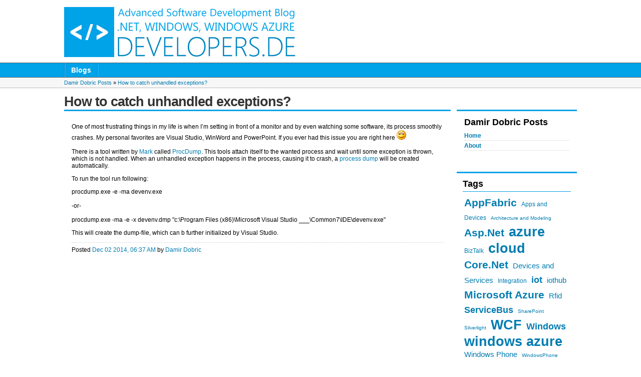

--- FILE ---
content_type: text/html
request_url: https://developers.de/blogs/damir_dobric/archive/2014/12/02/how-to-catch-unhandled-exceptions.aspx
body_size: 7460
content:


<!DOCTYPE html PUBLIC "-//W3C//DTD XHTML 1.0 Transitional//EN" "http://www.w3.org/TR/xhtml1/DTD/xhtml1-transitional.dtd"> 
<html xmlns="http://www.w3.org/1999/xhtml" xml:lang="en" lang="en">
    <head><meta http-equiv="X-UA-Compatible" content="IE=7" /><meta name="robots" content="index,follow" />
<meta name="description" content="software development workflow windows communication foundation wf wcf biztalk server bts services service web service soa service oriented architecture .net framework, cloud, windows azure, windows store apps, workflow manager, service bus" />
<meta name="keywords" content="software development, workflow, windows communication foundation, wf, wcf, biztalk server, bts, services, service, web service, soa, service oriented architecture, .net, framework, cloud, windows azure, windows store apps, apps. worlflow manager, service bus, machine learning, iot" />
<meta name="GENERATOR" content="CommunityServer 2008 SP1 (Build: 30619.63)" />
<link rel="pingback" href="http://developers.de/blogs/damir_dobric/pingback.aspx" />
<link rel="shortcut icon" type="image/ico" href="/favicon.ico" />
<link rel="alternate" type="application/rss+xml" title="Damir Dobric Posts (RSS 2.0)" href="http://developers.de/blogs/damir_dobric/rss.aspx" />
<link rel="alternate" type="application/atom+xml" title="Damir Dobric Posts (Atom 1.0)" href="http://developers.de/blogs/damir_dobric/atom.aspx" />
<link rel="alternate" type="application/rss+xml" title="Damir Dobric Posts - All Comments (RSS 2.0)" href="http://developers.de/blogs/damir_dobric/rsscomments.aspx" />
<link rel="alternate" type="application/rss+xml" title="How to catch unhandled exceptions? - Comments for this post (RSS 2.0)" href="http://developers.de/blogs/damir_dobric/rsscomments.aspx?PostID=1122913" />

        <meta http-equiv="Content-Type" content="text/html; charset=UTF-8" />
        <style type="text/css"> body { font-size: 84%; } </style>
        <link rel="stylesheet" href="/themes/hawaii/style/Common.css" type="text/css" media="screen,print" />
        <link rel="stylesheet" href="/themes/hawaii/style/common_print.css" type="text/css" media="print" />
        
    
	<link rel="stylesheet" href="/themes/hawaii/style/Blog.css" type="text/css" media="screen,print" />
	
    <link rel="stylesheet" href="/Themes/Blogs/hawaii/style/DynamicStyle.aspx?SectionID=6" type="text/css" media="screen" />
    <meta name="Description" content="One of most frustrating things in my life is when I’m setting in front of a monitor and by even watching some software, its process smoothly crashes. My personal favorites are Visual Studio, WinWord and PowerPoint. If you ever had this issue you are right..." />


        <link rel="stylesheet" href="/themes/hawaii/style/DynamicStyle.aspx" type="text/css" media="screen" />
    <link rel="EditURI" type="application/rsd+xml" title="RSD" href="http://developers.de/blogs/damir_dobric/rsd.ashx" />
<link rel="wlwmanifest" type="application/wlwmanifest+xml" title="WLWManifest" href="http://developers.de/blogs/damir_dobric/wlwmanifest.ashx" />
<title>
	How to catch unhandled exceptions? - Damir Dobric Posts - developers.de
</title></head>
	<body>
		<form name="aspnetForm" method="post" action="/blogs/damir_dobric/archive/2014/12/02/how-to-catch-unhandled-exceptions.aspx" id="aspnetForm">
<div>
<input type="hidden" name="__VIEWSTATE" id="__VIEWSTATE" value="/wEPDwULLTE2NjczNTE2MDlkGAEFHl9fQ29udHJvbHNSZXF1aXJlUG9zdEJhY2tLZXlfXxYBBTljdGwwMCRjdGwwMCRjdGwwMCRzciRzciRzciRjdGwwMCRjdGwwMCRUaXRsZUJhclNlYXJjaFRleHRxcVBDTIHpzQ5SbVCaNlM7NLIJPw==" />
</div>


<script src="/WebResource.axd?d=nYtAldAuIuXRXazwxL8wkg1DwgP96a22IxUvHAkNJfZ3qAtfShC9L08b7z3Kga6glvcPWomIMvSXXAI2RrCczHxzZQxhkGvenVboiuY7KsjTRjalTounm2aAXqkTzJQ4Iu80zfDOejQKS1ErehbUGXopUpY1&amp;t=633540768029317108" type="text/javascript"></script>
<script src="/WebResource.axd?d=ErWepfxW_WvTwNI-c4-v_aNCIoHGI_6KbMLdw99BlDQBYNKPVqTfW-sMarPwwyAl9YpQw0OSapHkIvv-Rk8qkNHk2m_XItlGp_wyYpTzv5KupUDRHJ3LqN5oZ-i_xUmrKSuRPCt_kaE5_5zZQtNmFwNVLzo1&amp;t=633540768029317108" type="text/javascript"></script>
<div>

	<input type="hidden" name="__VIEWSTATEGENERATOR" id="__VIEWSTATEGENERATOR" value="CB0DC61B" />
</div>
						

			

		    
		        <div id="CommonHeader">
		            <div class="Common">
		                <div id="CommonHeaderTitleArea">
		                    <table cellpadding="0" cellspacing="0" border="0"><tr valign="middle">
		                        <td><div style="margin-right: 10px; "><a href="/"><img src="/cfs-file.ashx/__key/CommunityServer.Components.SiteFiles/developers_5F00_logo.png" alt="" style="border-width:0px;"></a></div></td>
		                        <td>
		                            
		                        </td>
		                    </tr></table>
		                </div>
		                
                    </div>
                </div>
                <div id="CommonNavigation">
                    <div class="Common"><div class="Inner">
                        <ul>
                                <li><a class="Selected" href="/blogs/">Blogs</a></li>
                                
                            
                                
                                
                            
                                
                                
                            </ul>
                        <div style="clear: both;"></div>
                     </div></div>
                </div>
                <div id="CommonNavigationShadow">
                    
    
    
    <div class="CommonBreadCrumbArea"><div class="Common">
        <a href="/blogs/damir_dobric/default.aspx">Damir Dobric Posts</a>
        &raquo;
        <a href="/blogs/damir_dobric/archive/2014/12/02/how-to-catch-unhandled-exceptions.aspx">How to catch unhandled exceptions?</a>
    </div></div>



                </div>
		    
                        
            <div class="Common">
            
                
            
                
                <div id="CommonTitle">
                    
    
    
    <h1 class="CommonTitle">How to catch unhandled exceptions?</h1>



                </div>
                <div style="clear: both;"></div>
			    <div id="CommonSidebarRight">
			        
    
    
        <div class="CommonSidebar">
             <div class="CommonContentBox Highlighted2">
                <div class="CommonContentBoxContent">
   	                <div style="font-size: 150%; margin-bottom: .5em;">
                        <strong>Damir Dobric Posts</strong>
   	                </div>
                    <ul class="CommonContentBoxList">
	                    <li style="font-weight: bold;"><a href="/blogs/damir_dobric/default.aspx">Home</a></li>
	                    <li style="font-weight: bold;"><a href="/blogs/damir_dobric/about.aspx">About</a></li>
	                    
	                </ul>
	                
                </div>
            </div>
        
            
	                
	                    
	                        <div class="CommonContentBox">
                                <h4 class="CommonContentBoxHeader">Tags</h4>
	                            <div class="CommonContentBoxContent">
	                    <ul class="CommonSidebarTagCloud">
<li class="CommonTag2"><a href="/blogs/damir_dobric/archive/tags/AppFabric/default.aspx" rel="tag">AppFabric</a></li>
<li class="CommonTag5"><a href="/blogs/damir_dobric/archive/tags/Apps+and+Devices/default.aspx" rel="tag">Apps and Devices</a></li>
<li class="CommonTag6"><a href="/blogs/damir_dobric/archive/tags/Architecture+and+Modeling/default.aspx" rel="tag">Architecture and Modeling</a></li>
<li class="CommonTag2"><a href="/blogs/damir_dobric/archive/tags/Asp.Net/default.aspx" rel="tag">Asp.Net</a></li>
<li class="CommonTag1"><a href="/blogs/damir_dobric/archive/tags/azure/default.aspx" rel="tag">azure</a></li>
<li class="CommonTag5"><a href="/blogs/damir_dobric/archive/tags/BizTalk/default.aspx" rel="tag">BizTalk</a></li>
<li class="CommonTag1"><a href="/blogs/damir_dobric/archive/tags/cloud/default.aspx" rel="tag">cloud</a></li>
<li class="CommonTag2"><a href="/blogs/damir_dobric/archive/tags/Core.Net/default.aspx" rel="tag">Core.Net</a></li>
<li class="CommonTag4"><a href="/blogs/damir_dobric/archive/tags/Devices+and+Services/default.aspx" rel="tag">Devices and Services</a></li>
<li class="CommonTag5"><a href="/blogs/damir_dobric/archive/tags/Integration/default.aspx" rel="tag">Integration</a></li>
<li class="CommonTag3"><a href="/blogs/damir_dobric/archive/tags/iot/default.aspx" rel="tag">iot</a></li>
<li class="CommonTag4"><a href="/blogs/damir_dobric/archive/tags/iothub/default.aspx" rel="tag">iothub</a></li>
<li class="CommonTag2"><a href="/blogs/damir_dobric/archive/tags/Microsoft+Azure/default.aspx" rel="tag">Microsoft Azure</a></li>
<li class="CommonTag4"><a href="/blogs/damir_dobric/archive/tags/Rfid/default.aspx" rel="tag">Rfid</a></li>
<li class="CommonTag3"><a href="/blogs/damir_dobric/archive/tags/ServiceBus/default.aspx" rel="tag">ServiceBus</a></li>
<li class="CommonTag6"><a href="/blogs/damir_dobric/archive/tags/SharePoint/default.aspx" rel="tag">SharePoint</a></li>
<li class="CommonTag6"><a href="/blogs/damir_dobric/archive/tags/Silverlight/default.aspx" rel="tag">Silverlight</a></li>
<li class="CommonTag1"><a href="/blogs/damir_dobric/archive/tags/WCF/default.aspx" rel="tag">WCF</a></li>
<li class="CommonTag3"><a href="/blogs/damir_dobric/archive/tags/Windows/default.aspx" rel="tag">Windows</a></li>
<li class="CommonTag1"><a href="/blogs/damir_dobric/archive/tags/windows+azure/default.aspx" rel="tag">windows azure</a></li>
<li class="CommonTag4"><a href="/blogs/damir_dobric/archive/tags/Windows+Phone/default.aspx" rel="tag">Windows Phone</a></li>
<li class="CommonTag6"><a href="/blogs/damir_dobric/archive/tags/WindowsPhone/default.aspx" rel="tag">WindowsPhone</a></li>
<li class="CommonTag6"><a href="/blogs/damir_dobric/archive/tags/WinRT/default.aspx" rel="tag">WinRT</a></li>
<li class="CommonTag3"><a href="/blogs/damir_dobric/archive/tags/Workflow/default.aspx" rel="tag">Workflow</a></li>
<li class="CommonTag6"><a href="/blogs/damir_dobric/archive/tags/Workflow+Manager/default.aspx" rel="tag">Workflow Manager</a></li>
</ul>

				                </div>
				                <div class="CommonContentBoxFooter"><a href="/blogs/damir_dobric/archive/tags/default.aspx">View more</a></div>
			                </div>
	                    
	            
	                
	                    
	                        <div class="CommonContentBox">
                                <h4 class="CommonContentBoxHeader"> Next talks:</h4>
	                            <div class="CommonContentBoxContent">
	                    <div id="fb-root"></div>
<p>&nbsp;</p>
<p>&nbsp;&nbsp;&nbsp;&nbsp; <img src="http://daenet.eu/share/damir_hut.png" height="414" width="449" style="width:153px;height:143px;" alt="" /></p>
<p><a title="DAENET" href="http://www.daenet.com" class="null"></a></p>
<h2><span style="font-family:arial, helvetica, sans-serif;"><a href="http://adc.ms/"></a><span style="font-weight:normal;">Follow me on Twitter:<a href="https://twitter.com/ddobric">&nbsp;#ddobric</a></span></span></h2>
<p><span style="font-weight:normal;"><br /><span style="font-size:small;"><br /></span></span></p>
<h2><span style="font-size:small;">&nbsp;</span></h2>
<div id="fb-root"></div>
<p>&nbsp;</p>
				                </div>
				                
			                </div>
	                    
	            
	                
	                    
	                        <div class="CommonContentBox">
                                <h4 class="CommonContentBoxHeader">Archives</h4>
	                            <div class="CommonContentBoxContent">
	                    <div id="ArchiveSideBar">
<ul class="CommonContentBoxList">
<li><a href="/blogs/damir_dobric/archive/2017/10.aspx">October 2017 (4)</a></li><li><a href="/blogs/damir_dobric/archive/2017/09.aspx">September 2017 (3)</a></li><li><a href="/blogs/damir_dobric/archive/2017/08.aspx">August 2017 (5)</a></li><li><a href="/blogs/damir_dobric/archive/2017/07.aspx">July 2017 (3)</a></li><li><a href="/blogs/damir_dobric/archive/2017/06.aspx">June 2017 (3)</a></li><li><a href="/blogs/damir_dobric/archive/2017/05.aspx">May 2017 (7)</a></li><li><a href="/blogs/damir_dobric/archive/2017/04.aspx">April 2017 (4)</a></li><li><a href="/blogs/damir_dobric/archive/2017/03.aspx">March 2017 (3)</a></li><li><a href="/blogs/damir_dobric/archive/2017/02.aspx">February 2017 (2)</a></li><li><a href="/blogs/damir_dobric/archive/2017/01.aspx">January 2017 (6)</a></li><li><a href="/blogs/damir_dobric/archive/2016/12.aspx">December 2016 (4)</a></li><li><a href="/blogs/damir_dobric/archive/2016/11.aspx">November 2016 (4)</a></li><li><a href="/blogs/damir_dobric/archive/2016/10.aspx">October 2016 (1)</a></li><li><a href="/blogs/damir_dobric/archive/2016/09.aspx">September 2016 (5)</a></li><li><a href="/blogs/damir_dobric/archive/2016/08.aspx">August 2016 (6)</a></li><li><a href="/blogs/damir_dobric/archive/2016/07.aspx">July 2016 (4)</a></li><li><a href="/blogs/damir_dobric/archive/2016/06.aspx">June 2016 (8)</a></li><li><a href="/blogs/damir_dobric/archive/2016/05.aspx">May 2016 (11)</a></li><li><a href="/blogs/damir_dobric/archive/2016/04.aspx">April 2016 (5)</a></li><li><a href="/blogs/damir_dobric/archive/2016/03.aspx">March 2016 (6)</a></li><li><a href="/blogs/damir_dobric/archive/2016/02.aspx">February 2016 (8)</a></li><li><a href="/blogs/damir_dobric/archive/2016/01.aspx">January 2016 (5)</a></li><li><a href="/blogs/damir_dobric/archive/2015/12.aspx">December 2015 (4)</a></li><li><a href="/blogs/damir_dobric/archive/2015/11.aspx">November 2015 (8)</a></li><li><a href="/blogs/damir_dobric/archive/2015/10.aspx">October 2015 (4)</a></li><li><a href="/blogs/damir_dobric/archive/2015/09.aspx">September 2015 (9)</a></li><li><a href="/blogs/damir_dobric/archive/2015/08.aspx">August 2015 (5)</a></li><li><a href="/blogs/damir_dobric/archive/2015/07.aspx">July 2015 (3)</a></li><li><a href="/blogs/damir_dobric/archive/2015/06.aspx">June 2015 (6)</a></li><li><a href="/blogs/damir_dobric/archive/2015/05.aspx">May 2015 (5)</a></li><li><a href="/blogs/damir_dobric/archive/2015/04.aspx">April 2015 (6)</a></li><li><a href="/blogs/damir_dobric/archive/2015/03.aspx">March 2015 (6)</a></li><li><a href="/blogs/damir_dobric/archive/2015/02.aspx">February 2015 (2)</a></li><li><a href="/blogs/damir_dobric/archive/2015/01.aspx">January 2015 (4)</a></li><li><a href="/blogs/damir_dobric/archive/2014/12.aspx">December 2014 (8)</a></li><li><a href="/blogs/damir_dobric/archive/2014/11.aspx">November 2014 (4)</a></li><li><a href="/blogs/damir_dobric/archive/2014/10.aspx">October 2014 (4)</a></li><li><a href="/blogs/damir_dobric/archive/2014/09.aspx">September 2014 (4)</a></li><li><a href="/blogs/damir_dobric/archive/2014/08.aspx">August 2014 (6)</a></li><li><a href="/blogs/damir_dobric/archive/2014/07.aspx">July 2014 (7)</a></li><li><a href="/blogs/damir_dobric/archive/2014/06.aspx">June 2014 (6)</a></li><li><a href="/blogs/damir_dobric/archive/2014/05.aspx">May 2014 (9)</a></li><li><a href="/blogs/damir_dobric/archive/2014/04.aspx">April 2014 (9)</a></li><li><a href="/blogs/damir_dobric/archive/2014/03.aspx">March 2014 (7)</a></li><li><a href="/blogs/damir_dobric/archive/2014/02.aspx">February 2014 (3)</a></li><li><a href="/blogs/damir_dobric/archive/2014/01.aspx">January 2014 (2)</a></li><li><a href="/blogs/damir_dobric/archive/2013/12.aspx">December 2013 (4)</a></li><li><a href="/blogs/damir_dobric/archive/2013/11.aspx">November 2013 (1)</a></li><li><a href="/blogs/damir_dobric/archive/2013/10.aspx">October 2013 (9)</a></li><li><a href="/blogs/damir_dobric/archive/2013/09.aspx">September 2013 (6)</a></li><li><a href="/blogs/damir_dobric/archive/2013/08.aspx">August 2013 (6)</a></li><li><a href="/blogs/damir_dobric/archive/2013/07.aspx">July 2013 (3)</a></li><li><a href="/blogs/damir_dobric/archive/2013/06.aspx">June 2013 (6)</a></li><li><a href="/blogs/damir_dobric/archive/2013/05.aspx">May 2013 (4)</a></li><li><a href="/blogs/damir_dobric/archive/2013/04.aspx">April 2013 (9)</a></li><li><a href="/blogs/damir_dobric/archive/2013/03.aspx">March 2013 (7)</a></li><li><a href="/blogs/damir_dobric/archive/2013/02.aspx">February 2013 (4)</a></li><li><a href="/blogs/damir_dobric/archive/2013/01.aspx">January 2013 (5)</a></li><li><a href="/blogs/damir_dobric/archive/2012/12.aspx">December 2012 (6)</a></li><li><a href="/blogs/damir_dobric/archive/2012/11.aspx">November 2012 (8)</a></li><li><a href="/blogs/damir_dobric/archive/2012/10.aspx">October 2012 (11)</a></li><li><a href="/blogs/damir_dobric/archive/2012/09.aspx">September 2012 (13)</a></li><li><a href="/blogs/damir_dobric/archive/2012/08.aspx">August 2012 (7)</a></li><li><a href="/blogs/damir_dobric/archive/2012/07.aspx">July 2012 (9)</a></li><li><a href="/blogs/damir_dobric/archive/2012/06.aspx">June 2012 (18)</a></li><li><a href="/blogs/damir_dobric/archive/2012/05.aspx">May 2012 (7)</a></li><li><a href="/blogs/damir_dobric/archive/2012/04.aspx">April 2012 (11)</a></li><li><a href="/blogs/damir_dobric/archive/2012/03.aspx">March 2012 (10)</a></li><li><a href="/blogs/damir_dobric/archive/2012/02.aspx">February 2012 (5)</a></li><li><a href="/blogs/damir_dobric/archive/2012/01.aspx">January 2012 (10)</a></li><li><a href="/blogs/damir_dobric/archive/2011/12.aspx">December 2011 (5)</a></li><li><a href="/blogs/damir_dobric/archive/2011/11.aspx">November 2011 (7)</a></li><li><a href="/blogs/damir_dobric/archive/2011/10.aspx">October 2011 (9)</a></li><li><a href="/blogs/damir_dobric/archive/2011/09.aspx">September 2011 (11)</a></li><li><a href="/blogs/damir_dobric/archive/2011/08.aspx">August 2011 (4)</a></li><li><a href="/blogs/damir_dobric/archive/2011/07.aspx">July 2011 (11)</a></li><li><a href="/blogs/damir_dobric/archive/2011/06.aspx">June 2011 (5)</a></li><li><a href="/blogs/damir_dobric/archive/2011/05.aspx">May 2011 (5)</a></li><li><a href="/blogs/damir_dobric/archive/2011/04.aspx">April 2011 (6)</a></li><li><a href="/blogs/damir_dobric/archive/2011/03.aspx">March 2011 (8)</a></li><li><a href="/blogs/damir_dobric/archive/2011/02.aspx">February 2011 (9)</a></li><li><a href="/blogs/damir_dobric/archive/2011/01.aspx">January 2011 (4)</a></li><li><a href="/blogs/damir_dobric/archive/2010/12.aspx">December 2010 (7)</a></li><li><a href="/blogs/damir_dobric/archive/2010/11.aspx">November 2010 (6)</a></li><li><a href="/blogs/damir_dobric/archive/2010/10.aspx">October 2010 (9)</a></li><li><a href="/blogs/damir_dobric/archive/2010/09.aspx">September 2010 (12)</a></li><li><a href="/blogs/damir_dobric/archive/2010/08.aspx">August 2010 (5)</a></li><li><a href="/blogs/damir_dobric/archive/2010/07.aspx">July 2010 (9)</a></li><li><a href="/blogs/damir_dobric/archive/2010/06.aspx">June 2010 (16)</a></li><li><a href="/blogs/damir_dobric/archive/2010/05.aspx">May 2010 (9)</a></li><li><a href="/blogs/damir_dobric/archive/2010/04.aspx">April 2010 (13)</a></li><li><a href="/blogs/damir_dobric/archive/2010/03.aspx">March 2010 (7)</a></li><li><a href="/blogs/damir_dobric/archive/2010/02.aspx">February 2010 (10)</a></li><li><a href="/blogs/damir_dobric/archive/2010/01.aspx">January 2010 (8)</a></li><li><a href="/blogs/damir_dobric/archive/2009/12.aspx">December 2009 (4)</a></li><li><a href="/blogs/damir_dobric/archive/2009/11.aspx">November 2009 (9)</a></li><li><a href="/blogs/damir_dobric/archive/2009/10.aspx">October 2009 (6)</a></li><li><a href="/blogs/damir_dobric/archive/2009/09.aspx">September 2009 (8)</a></li><li><a href="/blogs/damir_dobric/archive/2009/08.aspx">August 2009 (10)</a></li><li><a href="/blogs/damir_dobric/archive/2009/07.aspx">July 2009 (8)</a></li><li><a href="/blogs/damir_dobric/archive/2009/06.aspx">June 2009 (10)</a></li><li><a href="/blogs/damir_dobric/archive/2009/05.aspx">May 2009 (10)</a></li><li><a href="/blogs/damir_dobric/archive/2009/04.aspx">April 2009 (14)</a></li><li><a href="/blogs/damir_dobric/archive/2009/03.aspx">March 2009 (11)</a></li><li><a href="/blogs/damir_dobric/archive/2009/02.aspx">February 2009 (10)</a></li><li><a href="/blogs/damir_dobric/archive/2009/01.aspx">January 2009 (3)</a></li><li><a href="/blogs/damir_dobric/archive/2008/12.aspx">December 2008 (7)</a></li><li><a href="/blogs/damir_dobric/archive/2008/11.aspx">November 2008 (5)</a></li><li><a href="/blogs/damir_dobric/archive/2008/10.aspx">October 2008 (11)</a></li><li><a href="/blogs/damir_dobric/archive/2008/09.aspx">September 2008 (5)</a></li><li><a href="/blogs/damir_dobric/archive/2008/08.aspx">August 2008 (15)</a></li><li><a href="/blogs/damir_dobric/archive/2008/07.aspx">July 2008 (12)</a></li><li><a href="/blogs/damir_dobric/archive/2008/06.aspx">June 2008 (11)</a></li><li><a href="/blogs/damir_dobric/archive/2008/05.aspx">May 2008 (9)</a></li><li><a href="/blogs/damir_dobric/archive/2008/04.aspx">April 2008 (6)</a></li><li><a href="/blogs/damir_dobric/archive/2008/03.aspx">March 2008 (9)</a></li><li><a href="/blogs/damir_dobric/archive/2008/02.aspx">February 2008 (7)</a></li><li><a href="/blogs/damir_dobric/archive/2008/01.aspx">January 2008 (15)</a></li><li><a href="/blogs/damir_dobric/archive/2007/12.aspx">December 2007 (7)</a></li><li><a href="/blogs/damir_dobric/archive/2007/11.aspx">November 2007 (11)</a></li><li><a href="/blogs/damir_dobric/archive/2007/10.aspx">October 2007 (14)</a></li><li><a href="/blogs/damir_dobric/archive/2007/09.aspx">September 2007 (16)</a></li><li><a href="/blogs/damir_dobric/archive/2007/08.aspx">August 2007 (9)</a></li><li><a href="/blogs/damir_dobric/archive/2007/07.aspx">July 2007 (10)</a></li><li><a href="/blogs/damir_dobric/archive/2007/06.aspx">June 2007 (14)</a></li><li><a href="/blogs/damir_dobric/archive/2007/05.aspx">May 2007 (10)</a></li><li><a href="/blogs/damir_dobric/archive/2007/04.aspx">April 2007 (10)</a></li><li><a href="/blogs/damir_dobric/archive/2007/03.aspx">March 2007 (6)</a></li><li><a href="/blogs/damir_dobric/archive/2007/02.aspx">February 2007 (8)</a></li><li><a href="/blogs/damir_dobric/archive/2007/01.aspx">January 2007 (7)</a></li><li><a href="/blogs/damir_dobric/archive/2006/12.aspx">December 2006 (7)</a></li><li><a href="/blogs/damir_dobric/archive/2006/11.aspx">November 2006 (8)</a></li><li><a href="/blogs/damir_dobric/archive/2006/10.aspx">October 2006 (14)</a></li><li><a href="/blogs/damir_dobric/archive/2006/09.aspx">September 2006 (11)</a></li><li><a href="/blogs/damir_dobric/archive/2006/08.aspx">August 2006 (4)</a></li><li><a href="/blogs/damir_dobric/archive/2006/07.aspx">July 2006 (10)</a></li><li><a href="/blogs/damir_dobric/archive/2006/06.aspx">June 2006 (3)</a></li><li><a href="/blogs/damir_dobric/archive/2006/05.aspx">May 2006 (10)</a></li><li><a href="/blogs/damir_dobric/archive/2006/04.aspx">April 2006 (8)</a></li><li><a href="/blogs/damir_dobric/archive/2006/03.aspx">March 2006 (7)</a></li>
</ul></div>
				                </div>
				                
			                </div>
	                    
	            
	                
	            
	                
	            
	                
	                    
	                        <div class="CommonContentBox">
                                <h4 class="CommonContentBoxHeader">Syndication</h4>
	                            <div class="CommonContentBoxContent">
	                    <ul class='CommonSidebarList'><li class="rss"><a href="/blogs/damir_dobric/rss.aspx">RSS for Posts</a></li><li><a href="/blogs/damir_dobric/atom.aspx">Atom</a></li><li><a href="/blogs/damir_dobric/rsscomments.aspx">RSS for Comments</a></li></ul>
				                </div>
				                
			                </div>
	                    
	            
	                
	            

        </div>
    


			    </div>
                <div id="CommonSidebarLeft">
				    
				</div>
			    <div id="CommonContent"><div id="CommonContentInner">
    
   

    <div class="CommonContentBox">
        <div class="CommonContentBoxContent">
            
        
		    <p>One of most frustrating things in my life is when I’m setting in front of a monitor and by even watching some software, its process smoothly crashes. My personal favorites are Visual Studio, WinWord and PowerPoint. If you ever had this issue you are right here <img class="wlEmoticon wlEmoticon-smile" style="border-top-style:none;border-bottom-style:none;border-right-style:none;border-left-style:none;" alt="Smile" src="http://developers.de/cfs-file.ashx/__key/CommunityServer.Blogs.Components.WeblogFiles/damir_5F00_dobric/wlEmoticon_2D00_smile_5F00_0052E3F2.png" />    <br />    <br />There is a tool written by <a href="http://technet.microsoft.com/en-us/sysinternals/dd996900.aspx">Mark</a> called <a href="http://technet.microsoft.com/en-us/sysinternals/dd996900.aspx" target="_blank">ProcDump</a>. This tools attach itself to the wanted process and wait until some exception is thrown, which is not handled. When an unhandled exception happens in the process, causing it to crash, a <a href="http://blogs.msdn.com/b/debugger/archive/2009/12/30/what-is-a-dump-and-how-do-i-create-one.aspx" target="_blank">process dump</a> will be created automatically.</p>  <p>To run the tool run following:</p>  <p>procdump.exe -e -ma devenv.exe   <br />    <br />-or-    <br />    <br />procdump.exe -ma -e -x devenv.dmp &quot;c:\Program Files (x86)\Microsoft Visual Studio ___\Common7\IDE\devenv.exe&quot;</p>  <p>This will create the dump-file, which can b further initialized by Visual Studio. </p><div style="clear:both;"></div>
		    
            <hr />
	        Posted
		    <a href="/blogs/damir_dobric/archive/2014/12/02/how-to-catch-unhandled-exceptions.aspx">Dec 02 2014, 06:37 AM</a>
			by
		    <a href="#ddobric">Damir Dobric</a>
		    
            
            
		    	
        </div>
        
        
                
                
                
            
    </div>



</div></div>
			    <div style="clear: both;"></div>
			    
			    
            </div>
                
            <div id="CommonFooter">
                <div class="Common" style="text-align: center">
                    
                        <div style="position: relative; top: 5px;">
                            <div style="float: left;">
                                <img src="http://developers.de/cfs-file.ashx/__key/CommunityServer.Components.SiteFiles/daenetLogo-transp-and-shaddow.gif" alt="" />
                            </div>
                            <div class="daenetFooterText">
                                developers.de is a .Net Community Blog powered by daenet GmbH.
                                <br />
                                <div style="font-size: 11px; margin-top: 5px; text-align: left;"><a href="http://developers.de/impressum/">IMPRESSUM</a>&nbsp;&nbsp;<a href="http://developers.de/impressum/">CONTACT</a>&nbsp;&nbsp;<a href="http://www.daenet.de/">WEBSITE</a></div>
                            </div>
                        </div>
                    
                 </div>
            </div>
		

<!--
<rdf:RDF xmlns:rdf="http://www.w3.org/1999/02/22-rdf-syntax-ns#"
xmlns:dc="http://purl.org/dc/elements/1.1/"
xmlns:trackback="http://madskills.com/public/xml/rss/module/trackback/">
<rdf:Description
rdf:about="http://developers.de/blogs/damir_dobric/archive/2014/12/02/how-to-catch-unhandled-exceptions.aspx"
dc:identifier="http://developers.de/blogs/damir_dobric/archive/2014/12/02/how-to-catch-unhandled-exceptions.aspx"
dc:title="How to catch unhandled exceptions?"
trackback:ping="http://developers.de/blogs/damir_dobric/trackback.ashx?PostID=1122913" />
</rdf:RDF>
-->
<script type="text/javascript">
// <![CDATA[
Telligent_Modal.Configure('/utility/loading.htm',['CommonModal'],['CommonModalTitle'],['CommonModalClose'],['CommonModalContent'],['CommonModalFooter'],['CommonModalResize'],['CommonModalMask'],100,false);
// ]]>
</script><script type="text/javascript">
<!--
function KeyDownHandlerctl00_ctl00_ctl00_sr_sr_sr_ctl00_ctl00_TitleBarSearchButton(event)
{
	if (event.keyCode == 13)
	{
		event.returnValue = false;
		event.cancel = true;
     __doPostBack('ctl00$ctl00$ctl00$sr$sr$sr$ctl00$ctl00$TitleBarSearchButton','')
   return false;
	}
}

//-->
</script>
<script type="text/javascript">

  var _gaq = _gaq || [];
  _gaq.push(['_setAccount', 'UA-2001677-1']);
  _gaq.push(['_trackPageview']);

  (function() {
    var ga = document.createElement('script'); ga.type = 'text/javascript'; ga.async = true;
    ga.src = ('https:' == document.location.protocol ? 'https://ssl' : 'http://www') + '.google-analytics.com/ga.js';
    var s = document.getElementsByTagName('script')[0]; s.parentNode.insertBefore(ga, s);
  })();

</script></form>
		
	</body>
</html>


--- FILE ---
content_type: text/css
request_url: https://developers.de/themes/hawaii/style/Common.css
body_size: 8449
content:
/*
Generics
*/

body, html
{
	margin: 0;
	padding: 0;
	color: #666;
	background-color: #fff;
    background-image: none;
    font-family: Segoe UI, Arial, Helvetica;
}

form
{
    min-width: 960px;
}

.Common
{
	margin: 0 auto;
	padding: 0;
	width: 960px;
}

#CommonHeader
{
	padding: 0;
	margin: 0;
	width: 100%;
	overflow: hidden;
	height: 115px;
	background-color: #fff;
}

#CommonHeaderUserArea
{
	margin: 0;
	padding: 0;
	float: right;
	position: relative;
    z-index: 100;
}

#CommonHeaderUserArea a:link, #CommonHeaderUserArea a:visited
{
    color: #fff;
	text-decoration: none;
}

#CommonHeaderUserWelcome a:hover
{
	text-decoration: underline;
}

#CommonHeaderUserWelcome .sub a
{
	color: #fff;
	font-size: 1.1em;
	font-weight: normal;
}

#CommonHeaderUserWelcome .sub a:hover
{
	text-decoration: underline;
	color: #fff;
}

#CommonHeaderUserContent
{
    padding: 6px 12px 3px 12px;
	background-color: #95B6C3;
	text-align: right;
    color: #8EA5AE;
    height: 20px;
}

#CommonHeaderUserWelcome
{
    font-size: 90%;
    font-weight: bold;
}

#CommonHeaderUserRoundBottom
{
    margin: 0;
    padding: 0;
	height: 0px;
	width: inherit;
	overflow: hidden;
}

#CommonHeaderUserRoundBottom .r1, #CommonHeaderUserRoundBottom .r2, #CommonHeaderUserRoundBottom .r3, #CommonHeaderUserRoundBottom .r4
{
	height: 1px;
	overflow: hidden;
	background-color: #95B6C3;
}

#CommonHeaderUserRoundBottom .r4 { margin: 0 5px; }
#CommonHeaderUserRoundBottom .r3 { margin: 0 3px; }
#CommonHeaderUserRoundBottom .r2 { margin: 0 2px; }
#CommonHeaderUserRoundBottom .r1 { margin: 0 1px; height: 2px; }

#CommonHeaderTitleArea
{
	float: left;
	padding-top: 14px;
	width: 70%;
	overflow: hidden;
}

.CommonHeaderTitle
{
	font-size: 325%;
	font-weight: bold;
	color: #000;
	letter-spacing: -2px;
	line-height: 100%;
}

.CommonHeaderTitleDescription
{
	font-size: 85%;
	padding-left: 2px;
}

#CommonFooter
{
	clear: both;
	margin-top: 16px;
	background-color: #f7f7f7;
	border-top: solid 1px #bbb;
	border-bottom: solid 1px #bbb;
	height: 100px;
}

#CommonFooter .Common
{
	padding: 12px 0;
	text-align: center;
	font-size: 85%;
	font-weight: bold;
}

#CommonNavigation
{
    clear: both;
    margin: 0;
	width: 100%;
	overflow: hidden;
	background-color: #95B6C3;
	border-top: solid 1px #666;
	border-bottom: solid 1px #666;
	padding: 0;	
	font-size: 105%;
}

#CommonNavigation .Common
{
    border-left: solid 1px #558B9F;
}

#CommonNavigation .Common .Inner
{
	border-left: solid 1px #D5E1E7;
	height: 1%;
}

#CommonNavigationShadow
{
	clear: both;
	margin-bottom: 12px;
}

#CommonNavigation ul
{
	list-style-type: none;
	padding: 0;
	display: block;
	margin: 0;
}

#CommonNavigation ul li
{
	display: block;
	float: left;
	padding: 0;
	border-right: solid 1px #D5E1E7;
	font-weight: bold;
	color: #000;
}

#CommonNavigation a:link, #CommonNavigation a:active, #CommonNavigation a:visited
{
    color: #000;
    text-decoration: none;
    display: block;
    padding: 6px 12px;
    border-right: solid 1px #558B9F;
}

#CommonNavigation a:hover
{
    color: #fff;
    text-decoration: none;
    display: block;
    padding: 6px 12px;
    border-right: solid 1px #558B9F;
}

#CommonNavigation a.Selected:link, #CommonNavigation a.Selected:active, #CommonNavigation a.Selected:visited
{
    color: #017cb1;
}

#CommonNavigation a.Selected:hover
{
    color: #fff;
}

#CommonContent {
	margin: 0;
	padding: 0;
	height: 1%; /* IE6 hack... it's very minor, though */
	overflow: hidden;
}

#CommonContentInner
{
	width: 100%;
	overflow: hidden;
}

#CommonSidebarLeft
{
}

#CommonSidebarLeft .CommonSidebar
{
    float: left;
	padding-right: 12px;
	overflow: hidden;
	width: 240px;
}

#CommonSidebarRight
{
}

#CommonSidebarRight .CommonSidebar
{
    float: right;
	padding-left: 12px;
	overflow: hidden;
	width: 240px;
}

A:LINK, A:ACTIVE
{
    color: #36c;
    text-decoration: none;
}

A:VISITED
{
    color: #fff;
    text-decoration: none;
}

A:HOVER
{
	text-decoration: underline;
}

SELECT, TEXTAREA, INPUT, BUTTON
{
    font-family: Arial, Helvetica;
    font-size: 90%;
}

TABLE
{
    empty-cells: show;
}

HR
{
	border-style: dotted;
	border-width: 0 0 1px 0;
	border-color: #ccc;
	background-color: transparent;
	height: 0;
}

/*
Common Styles
*/

.CommonBreadCrumbArea
{
	margin: 0;
	padding: 4px 0;
	font-size: 85%;
	color: #000;
	background-color: #f7f7f7;
	border-bottom: solid 1px #bbb;
}

/*
Form Styles
*/

.CommonFormArea
{
    margin: 0;
}

.CommonFormTitle
{
	color: #000;
	font-size: 180%;
	font-weight: bold;
	padding: 0;
	margin: 32px 0 0 0;
	line-height: 100%;
}

.CommonFormSubTitle
{
    margin: 16px 0 4px 0;
    padding: 6px;
    font-weight: bold;
    color: #000;
    background-color: #ddd;
}

.CommonFormDescription
{
	padding: 8px 2px 8px 0;
}

TD.CommonFormFieldName
{
	font-weight: bold;
	padding: 8px 2px 2px 2px;
}

DIV.CommonFormFieldName
{
	font-weight: bold;
	padding: 12px 2px 2px 2px;
}

TD.CommonFormFieldDescription
{
	padding: 2px;
	font-size: 90%;
	font-weight: normal;
}

DIV.CommonFormFieldDescription
{
	padding: 2px;
	font-size: 90%;
	font-weight: normal;
}

TD.CommonFormField
{
	color: #000;
	padding: 2px;
}

DIV.CommonFormField
{
	color: #000;
	padding: 2px;
}

/*
Message Styles
*/

.CommonMessageSuccess
{
	padding: 12px;
	font-size: 100%;
	color: #030;
	font-weight: normal;
	border: solid 1px #030;
	background-color: #88dd88;
	margin: 16px 0;
}

.CommonMessageWarning
{
	margin: 16px 0;
	padding: 12px;
	font-size: 100%;
	color: #330;
	font-weight: normal;
	border: solid 1px #eec600;
	background-color: #FFFFAA;
}

.CommonMessageError
{
	margin: 16px 0;
	padding: 12px;
	font-size: 100%;
	color: #000;
	font-weight: normal;
	border: solid 1px #300;
	background-color: #d66;
}

/*
Content
*/

.CommonContentArea
{
    margin: 16px 0 0 0;
}

.CommonTitle
{
    color: #333;
	font-size: 200%;
	letter-spacing: -1px;
	font-weight: bold;
	padding: 0;
	margin: 0;
}

.CommonSubTitle
{
	margin-top: 15px;
	text-align: left;
	padding: 4px;
	background-color: #999;
	color: #fff;
	font-family: Arial, Helvetica;
	font-weight: bold;
	font-size: 110%;
}

.CommonHeader
{
	color: #aaa;
	font-size: 130%;
	font-weight: bold;
	padding: 0;
	margin: 8px 0 0 0;
}

.CommonContent
{
}

.CommonGroupedContentArea
{
	padding: 0 0 8px 0;
	margin: 0 0 16px 0;
}

.CommonDescription
{
	margin: 0 0 16px 0;
}

.CommonWarning
{
	padding: 8px 8px;
	font-weight: normal;
	margin: 24px 0 16px 0;
	color: #333;
	border: solid 1px #FFD226;
	background-color: #fffcb3;
}

/*
Text Button
*/

.CommonTextButton
{
	display: inline-table;
	display: -moz-inline-box;
	display: inline-block;
	margin: 1px;
	padding: 4px;
	white-space: nowrap;
	cursor: pointer;
	color: #36c;
}

.CommonTextButton:LINK, .CommonTextButton:VISITED
{
	text-decoration: none;
}

.CommonTextButton:ACTIVE
{
	text-decoration: none;
}

.CommonTextButton:HOVER
{
	text-decoration: underline;
}

.CommonTextButtonHighlight
{
	display: inline-table;
	display: -moz-inline-box;
	display: inline-block;
	margin: 1px;
	padding: 4px;
	background-color: #bbb;
	white-space: nowrap;
	cursor: pointer;
	color: #333;
}

.CommonTextButtonHighlight:LINK, .CommonTextButtonHighlight:VISITED, .CommonTextButtonHighlight:ACTIVE, .CommonTextButtonHighlight:HOVER
{
	text-decoration: none;
	background-color: #bbb;
	color: #333;
}

.CommonImageTextButton
{
	display: inline-table;
	display: -moz-inline-box;
	display: inline-block;
	margin: 1px;
	background-repeat: no-repeat;
	background-position: 2px center;
	padding: 4px 4px 4px 22px;
	line-height: normal;
	white-space: nowrap;
}

.CommonImageTextButton:LINK, .CommonImageTextButton:VISITED
{
	text-decoration: none;
	margin: 1px;
}

.CommonImageTextButton:ACTIVE
{
	text-decoration: none;
}

.CommonImageTextButton:HOVER
{
	text-decoration: underline;
}

/*
Specific Buttons
*/

.CommonDownloadButton { background-image: url(../images/common/download.gif); }
.CommonLockedButton { background-image: url(../images/common/locked.gif); }

/*
List 
*/

.CommonListArea
{
	padding: 8px 0;
}

.CommonListTitle
{
	padding: 6px 6px 6px 0;
	color: #000;
	font-weight: bold;
	margin: 0;
}

.CommonListTitle A, .CommonListTitle A:VISITED, .CommonListTitle A:ACTIVE
{
	color: #000;
	text-decoration: none;
}

.CommonListTitle A:HOVER
{
    text-decoration: underline;
}

.CommonListHeader
{
	text-align: left;
	padding: 4px;
	background-color: #999;
	color: #fff;
	font-family: Arial, Helvetica;
	font-weight: bold;
	font-size: 110%;
}

.CommonListCell
{
	padding: 5px 0px 5px 5px;
	color: #333333;
	font-family: Arial, Helvetica;
	text-align: left;
}

.CommonListRow
{
	background-color: #eee;
}

.CommonListRowAlt td
{
	background-color: inherit;
}

/*
Avatar List
*/

.CommonAvatarListItemsArea
{
	margin: 0;
}

.CommonAvatarListItemArea
{
	margin: 10px 0;
	background-repeat: no-repeat;
	background-position: 10px 10px;
	padding: 10px 10px 10px 70px;
	min-height: 46px;
	background-color: #d6e4ea;
	/* color: White; */
}

.CommonAvatarListItemArea.Alt
{
	background-color: #fff;
}

.CommonAvatarListItemArea.Weblog
{
    background-image: url(../images/blog.png);
}

.CommonAvatarListItemArea.Forum
{
    background-image: url(../images/forum.png);
}

.CommonAvatarListItemArea.MediaGallery
{
    background-image: url(../images/media.png);
}

.CommonAvatarListItemArea.Hub
{
    background-image: url(../images/page.png);
}

.CommonAvatarListItemArea.Unknown
{
    padding-left: 10px;
}

.CommonAvatarListItemArea.Custom
{
	padding-left: 0px;
	background-color: #eee;
}

.CustomAvatarListItemCustomAvatar
{
	margin-left: 10px;
	width: 60px;
	height: 60px;
	display: inline-block;
	top: 20px;
	float: left;
}

.CustomAvatarListItemCustomAvatarContainer
{
	float: left;
	overflow: hidden;
	text-align: center;
}

.CustomAvatarListCustomContent
{
	margin-left: 80px;
}

.CommonAvatarListItem
{
	font-size: 100%;
}

.CommonAvatarListItemName
{
	font-size: 180%;
	font-weight: normal;
	padding: 0;
	margin: -5px 0 4px 0;
	font-family: Segoe UI, Arial, Times New Roman;
}

.CommonAvatarListItemDetails
{
	margin: 4px 0 0 0;
	color: #000;
	font-size: 80%;
}

UL.CommonAvatarListItemList
{
	margin: 0;
	padding: 0;
	list-style-type: none;
}

/*
Validation Styles
*/

.CommonValidationWarning
{
	font-size: 100%;
	color: #f00;
	font-weight: bold;
	padding: 2px;
}

/*
ContentParts
*/

.CommonContentPartBorderOff
{
	padding: 1px;
}

.CommonContentPartBorderOn
{
	border: dashed 1px #999;
	background-color: #efefef;
}

/*
Context Menu Styles
*/

.CommonContextMenuGroup
{
	background-color:#fff;
	border: solid 1px #999; 
}

.CommonContextMenuItem
{
	background-color: #fff; 
	font-size: 90%; 
	border: solid 1px #fff; 
	cursor: pointer;
	padding: 3px;
}

.CommonContextMenuItemHover
{
	background-color: #f4f4f4; 
	color: #000; 
	font-size: 90%; 
	border: solid 1px #E1E1E1; 
	cursor: pointer;
	padding: 3px;
}

.CommonContextMenuItemExpanded
{
	background-color: #E1E1E1; 
	color: #000; 
	font-size: 90%; 
	border: solid 1px #f4f4f4; 
	cursor: pointer;	
	padding: 3px;
}

/* Modal Styles */

.CommonModalMask
{
	opacity: .4;
	filter: alpha(opacity=40);
	background-color: #333;
}

.CommonModal
{
	background-color: #fff;
	border: solid 6px #333;
}

.CommonModalTitle
{
	border-bottom: solid 1px #333;
	padding: 8px 0 2px 0;
	font-size: 150%;
	margin: 0 8px;
	font-weight: bold;
	color: #333;
	cursor: move;
	min-height: 24px;
}

.CommonModalContent
{
	background-color: #fff;
}

.CommonModalFooter
{
	width: 100%;
	height: 12px;
}

.CommonModalClose
{
	width: 16px;
	height: 15px;
	background-image: url(../images/common/close.gif);
	background-repeat: no-repeat;
	overflow: hidden;
	cursor: pointer;
	position: absolute;
	right: 8px;
	top: 8px;
	margin: 0;
}

.CommonModalResize
{
	width: 12px;
	height: 12px;
	background-image: url(../images/common/resize.gif);
	background-repeat: no-repeat;
	overflow: hidden;
	position: absolute;
	right: 6px;
	bottom: 6px;
	cursor: se-resize;
}

/*
Rating Styles
*/

.CommonRateControlReadOnly
{
	display: inline-table;
	display: -moz-inline-box;
	display: inline-block;
	background-color: #fff;
	border: solid 1px #999;
	padding: 1px;
	white-space: nowrap;
}

.CommonRateControl
{
	display: inline-table;
	display: -moz-inline-box;
	display: inline-block;
	background-color: #eee;
	border: solid 1px #999;
	cursor: pointer;
	padding: 1px;
	white-space: nowrap;
}

.CommonRateControlActive
{
	display: inline-table;
	display: -moz-inline-box;
	display: inline-block;
	background-color: #fc6;
	border: solid 1px #c93;
	cursor: pointer;
	padding: 1px;
	white-space: nowrap;
}

/*
Content Selector Styles 
*/

.CommonContentSelectorTreeArea
{
	background-color: #fff;
	height: 330px;
	margin: 5px;
	margin-left: 0;
	border: solid 1px #999;
	overflow: hidden;
}

.CommonContentSelectorItemsArea
{
	margin: 5px;
	margin-right: 0;
	margin-left: 0;
	background-color: #fff;
	border: solid 1px #999;
	overflow: auto;
	padding: 4px;
	height: 322px;
}

.CommonContentSelectorOptionsArea
{
	margin: 0;
	background-color: #fff;
	border: solid 1px #999;
	padding: 4px;
}

.CommonContentSelectorItemArea
{
    float: left;
}

.CommonContentSelectorItem
{
	font-size: 90%;
	border: solid 1px #ccc;
	cursor: pointer;
	padding: 3px;
	width: 79px;
	height: 79px;
	overflow: hidden;
	margin: 6px 6px 0 6px;
	text-align: center;
	vertical-align: middle;
}

.CommonContentSelectorItemSelected
{
	font-size: 90%;
	border: solid 3px #999;
	cursor: pointer;
	padding: 1px;
	width: 79px;
	height: 79px;
	overflow: hidden;
	margin: 6px 6px 0 6px;
	text-align: center;
	vertical-align: middle;
}

.CommonContentSelectorItem img, .CommonContentSelectorItemSelected img
{
	margin-top: auto;
	margin-bottom: auto;
}

.CommonContentSelectorItemName
{
	font-size: 90%;
	font-weight: normal;
	text-align: center;
	cursor: pointer;
	padding: 2px;
	width: 83px;
	height: 12px;
	overflow: hidden;
	margin: 1px 6px 16px 6px;
}

.CommonContentSelectorItemNameSelected
{
	font-size: 90%;
	font-weight: normal;
	text-align: center;
	background-color: #999;
	cursor: pointer;
	padding: 2px;
	width: 83px;
	height: 12px;
	overflow: hidden;
	margin: 1px 6px 16px 6px;
}

.CommonContentSelectorButtonArea
{
	text-align: right;
	margin: 5px;
}

/* Poll Styles */

.CommonPollMoveUpButton
{
	display: inline-table;
	display: -moz-inline-box;
	display: inline-block;
	margin: 1px;
	border: solid 1px #999;
	border-top-color: #ccc;
	border-left-color: #ccc;
	background-color: #eee;
	color: #333;
	font-size: 80%;
	font-weight: bold;
	background-repeat: no-repeat;
	background-position: left top;
	width: 20px;
	height: 20px;
	line-height: normal;
	background-image: url(../images/common/up.gif);
}

.CommonPollMoveUpButton:LINK, .CommonPollMoveUpButton:VISTED, .CommonPollMoveUpButton:ACTIVE
{
	text-decoration: none;
	color: #333;
}

.CommonPollMoveUpButton:HOVER
{
	text-decoration: none;
	color: #333;
	background-color: #ddd;
}

.CommonPollMoveDownButton
{
	display: inline-table;
	display: -moz-inline-box;
	display: inline-block;
	margin: 1px;
	border: solid 1px #999;
	border-top-color: #ccc;
	border-left-color: #ccc;
	background-color: #eee;
	color: #333;
	font-size: 80%;
	font-weight: bold;
	background-repeat: no-repeat;
	background-position: left top;
	width: 20px;
	height: 20px;
	line-height: normal;
	background-image: url(../images/common/down.gif);
}

.CommonPollMoveDownButton:LINK, .CommonPollMoveDownButton:VISTED, .CommonPollMoveDownButton:ACTIVE
{
	text-decoration: none;
	color: #333;
}

.CommonPollMoveDownButton:HOVER
{
	text-decoration: none;
	color: #333;
	background-color: #ddd;
}

.CommonPollDeleteButton
{
	display: inline-table;
	display: -moz-inline-box;
	display: inline-block;
	margin: 1px;
	border: solid 1px #999;
	border-top-color: #ccc;
	border-left-color: #ccc;
	background-color: #eee;
	color: #333;
	font-size: 80%;
	font-weight: bold;
	background-repeat: no-repeat;
	background-position: left top;
	width: 20px;
	height: 20px;
	line-height: normal;
	background-image: url(../images/common/delete.gif);
}

.CommonPollDeleteButton:LINK, .CommonPollDeleteButton:VISTED, .CommonPollDeleteButton:ACTIVE
{
	text-decoration: none;
	color: #333;
}

.CommonPollDeleteButton:HOVER
{
	text-decoration: none;
	color: #333;
	background-color: #ddd;
}

ol.CommonPollAnswerList
{
	margin: 0;
	padding: 0;
}

ol.CommonPollAnswerList li
{
	margin-left: 24px;
}

/* rendered poll styles */

.CommonPollArea
{
	width: 50%;
	min-width: 300px;
	background-color: #f4f4f4;
	border: solid 1px #999;
	margin: 0 auto;
}

.CommonSidebar .CommonPollArea
{
    min-width: 200px;
}

.CommonPollQuestion
{
	background-color: #ccc;
	border: solid 0 #999;
	border-bottom-width: 1px;
	padding: 4px;
	margin: 0;
	font-size: 105%;
}

.CommonPollContent
{
	padding: 4px;
}

.CommonPollDescription
{
}

.CommonPollSwitchedContent
{
    width: 80%;
    margin: 0 auto;
}

.CommonSidebar .CommonPollSwitchedContent
{
    width: 100%;
    margin: 0;
}

ul.CommonPollAnswerList
{
	list-style-type: none;
	margin: 0;
	padding: 0;
	font-weight: bold;
}

ul.CommonPollAnswerList li
{
	padding: 0;
	margin: 6px 0 0 0;
}

.CommonPollAnswer
{
	padding: 2px;
}

.CommonPollUserVote
{
    margin: 1em 0;
	color: #777;
}

.CommonPollFooter
{
	padding: 2px;
	background-color: #ccc;
	border: solid 0 #999;
	border-top-width: 1px;
	font-size: 80%;
}

.CommonPollResultGraph 
{
    white-space: nowrap;
}

.CommonSidebar .CommonPollResultGraph
{
    display: none;
}

ul.CommonPollFooterList
{
	list-style-type: none;
	margin: 0;
	padding: 0;
}

ul.CommonPollFooterList li
{
	display: inline;
	margin: 0 6px;
	padding: 0;
}

/* End Poll Styles */

/* Tag Styles */

.CommonTagCloud
{
	background-color: #f7f7f7;
	border: solid 2px #ccc;
	border-left-width: 0;
	border-right-width: 0;
	padding: 16px;
	margin: 32px 0;
	line-height: 250%;
	list-style-type: none;
}

.CommonSidebarTagCloud
{
	line-height: 225%;
	margin: 0;
	padding: 0;
	list-style-type: none;
}

.CommonTag1, .CommonTag2, .CommonTag3, .CommonTag3, .CommonTag4, .CommonTag5, .CommonTag6
{
	margin: 0;
	padding: 0;
	display: inline;
	word-wrap: break-word;
}

.CommonTag1 a:link, .CommonTag1 a:visited, .CommonTag1 a:active
{
	margin-right: 6px;
	text-decoration: none;
	font-size: 225%;
	font-weight: 900;
}

.CommonTag2 a:link, .CommonTag2 a:visited, .CommonTag2 a:active
{
	margin-right: 6px;
	text-decoration: none;
	font-size: 175%;
	font-weight: 800;
}

.CommonTag3 a:link, .CommonTag3 a:visited, .CommonTag3 a:active
{
	margin-right: 6px;
	text-decoration: none;
	font-size: 150%;
	font-weight: 600;
}

.CommonTag4 a:link, .CommonTag4 a:visited, .CommonTag4 a:active
{
	margin-right: 6px;
	text-decoration: none;
	font-size: 120%;
	font-weight: 500;
}

.CommonTag5 a:link, .CommonTag5 a:visited, .CommonTag5 a:active
{
	margin-right: 6px;
	text-decoration: none;
	font-size: 100%;
	font-weight: 300;
}

.CommonTag6 a:link, .CommonTag6 a:visited, .CommonTag6 a:active
{
	margin-right: 6px;
	text-decoration: none;
	font-size: 80%;
	font-weight: 200;
}

.CommonTag1 a:hover, .CommonTag2 a:hover, .CommonTag3 a:hover, .CommonTag4 a:hover, .CommonTag5 a:hover, .CommonTag6 a:hover
{
	text-decoration: underline;
}

/* End Tag Styles */

/*
TabPane Styles
*/

.CommonPane
{
	font-size: 10pt;
	border: solid 1px #999;
	border-top-width: 0;
	background-color: #fff;
	padding: 8px;
}

.CommonPaneTabSet
{
	font-size: 90%;
	padding: 0;
	margin: 0;
	background-image: url(../images/common/tabset.gif);
	background-position: bottom left;
	background-repeat: repeat-x;
	font-weight: bold;
}

.CommonPaneTab
{
	color: #666;
	border: solid 1px #ccc;
	margin: 2px 0 1px 0;
	padding: 6px 10px;
	background-color: #f3f3f3;
	cursor: pointer;
	white-space: nowrap;
}

.CommonPaneTabSelected
{
	color: #333;
	border: solid 1px #999;
	border-bottom-width: 0;
	border-top: solid 3px #999;
	margin: 0 0 -1px 0;
	padding: 6px 10px 8px 10px;
	background-color: #fff;
	cursor: pointer;
	white-space: nowrap;
}

.CommonPaneTabHover
{
	color: #333;
	border: solid 1px #ccc;
	margin: 2px 0 1px 0;
	padding: 6px 10px;
	background-color: #f3f3f3;
	cursor: pointer;
	white-space: nowrap;
}


/* Inline tag editor */
.CommonInlineTagEditor
{
	padding: 4px;
	border: solid 1px #999;
	background-color: #f3f3f3;
}

.CommonAvatarListArea
{
    margin: 8px 8px 0 0;
	padding: 0;
	width: 60px;
	height: 120px;
	text-align: center;
	overflow: hidden;
	float: left;
	font-size: 110%;
	font-weight: bold;
	word-wrap: break-word;
}

.CommonAvatarArea
{
	width: 60px;
	height: 60px;
	margin-bottom: 4px;
	overflow: hidden;
}

.CommonAvatarArea img
{
	border-width: 0;
}

.CommonAvatarListArea a
{
	text-align: center;
	font-size: .8em;
}

/* 
Theme Styles
*/

.CommonThemePreviewTextColumn
{
    width: 186px;
    border-style: solid;
    border-width: 0px;
    border-bottom-width: 1px;
    border-bottom-color: #ccc;
}

.CommonThemePreviewTextColumn h4
{
    width: 174px;
    overflow: hidden;
    font-size: 110%;
    font-weight: bold;
    margin: 0px;
    margin-top: 6px;
    padding: 0 6px 0 6px;
}

.CommonThemePreviewTextColumn div
{
    width: 174px;
    overflow: hidden;
    padding: 6px;
    font-size: 80%;
}

.CommonThemePreviewImageColumn
{
    width: 218px;
    border-style: solid;
    border-width: 0px;
    border-bottom-width: 1px;
    border-bottom-color: #ccc;
}

.CommonThemePreviewImageColumn div
{
    width: 200px;
    height: 90px;
    margin: 6px;
    background-color: #ccc;
    padding-top: 60px;
    text-align: center;
    border-style: solid;
    border-width: 1px;
    border-color: #000;
}

.CommonThemePreviewImageColumn img
{
    width: 200px;
    height: 150px;
    border-style: solid;
    border-width: 1px;
    border-color: #000;
    margin: 6px;
 }
 
.CommonFileSelectionArea
{
    background-color: #ccc;
    margin-bottom: 8px;
    margin-top: 4px;
    border: solid 1px #999;
}

.CommonFileSelectionArea input
{
    margin: 2px;
}
 
.CommonFileSelectionPreviewArea
{
    text-align: center;
    background-color: #fff;
    border: solid 0px #999;
    border-bottom-width: 1px;
    padding: 4px;
    font-size: 80%;
    color: #999;
    overflow: hidden;
}

.CommonFileSelectionPreviewArea img
{
    max-width: 250px;
    max-height: 100px;
}

.CommonOpenIdBox
{
	padding-left: 20px;
	background: url(../images/openid.gif) no-repeat left;
}

/* Content Boxes */

.CommonContentBox
{
    border-top: solid 3px #00a2e8;
    background-color: #fff;
    padding: 12px;
    margin: 0 0 12px 0;
    height: 1%;
}

.CommonContentBoxHeader
{
    padding: 0 0 6px 0;
    border-bottom: solid 1px #ccc;
    margin: 0 0 8px 0;
    line-height: 100%;
    font-size: large;
    font-family: Segoe UI, Arial;
}

.CommonContentBoxHeaderForm
{
	padding: 0 0 10px 0;
    border-bottom: solid 1px #ccc;
    margin: 0 0 10px 0;
    color: #333;
    position: relative;
}

.CommonContentBoxContent
{
    padding: 0 3px 15px 3px;
    font-size: 90%;
    overflow: hidden;
}

.CommonContentBoxFooter
{
    font-weight: bold;
    font-size: 80%;
    padding: 0 3px;
}

.CommonContentBoxFooter a
{
    text-decoration: none;
}

.CommonContentBoxFooter A:HOVER
{
    text-decoration: underline;
}

UL.CommonContentBoxList, UL.CommonSidebarList
{
    list-style-type: none;
    margin: 0;
    padding: 0;
}

UL.CommonContentBoxList.Seperator
{
    border-top: solid 1px #ccc;
    margin-top: -4px;
}

UL.CommonContentBoxList LI, UL.CommonSidebarList LI
{
    margin: 3px 0;
    padding: 0 0 2px 0;
    border-bottom: dotted 1px #ccc;
}

UL.CommonContentBoxList LI.Header
{
    padding-top: 20px;
    font-size: 80%;
    font-weight: bold;
    color: #000;
}

UL.CommonContentBoxList LI.Selected
{
	padding-right: 10px;
	background-image: url('../images/common/button-right-arrow.gif');
	background-repeat: no-repeat;
	background-position: right center;
	font-weight: bold;
}

UL.CommonContentBoxList LI.Child
{
	padding-left: 10px;
}

#CommonContent .CommonContentBoxHeader
{
    font-size: 180%;
}

.CommonContentBox.TitleHighlighted
{
    border-top-color: #f00;
}

.CommonContentBox.TitleHighlighted .CommonContentBoxHeader
{
    border-bottom-color: #f00;
}

.CommonContentBox.TitleHighlighted .CommonContentBoxContent
{
}

.CommonContentBox.Highlighted
{
    background-color: #ff9;
    border-top-color: #f93;
}

.CommonContentBox.Highlighted .CommonContentBoxHeader
{
    border-bottom-color: #f93;
}

.CommonContentBox.Highlighted .CommonContentBoxContent
{
}

.CommonContentBox.Highlighted UL.CommonContentBoxList LI
{
    border-bottom-color: #E6B34D;
}


.CommonContentBox.Highlighted2
{
    background-color: #EBFFFF;
    border-top-color: #95B6C3;
}

.CommonContentBox.Highlighted2 .CommonContentBoxHeader
{
    border-bottom-color: #95B6C3;
}

.CommonContentBox.Highlighted2 .CommonContentBoxContent
{
}

.CommonContentBox.Highlighted2 UL.CommonContentBoxList LI
{
    border-bottom-color: #CCC;
}

/* Comment Bubbles */

.CommonCommentArea
{
	margin: 12px 0;
}

.CommonCommentUser
{
	float: left;
	width: 64px;
	min-height: 60px;
	overflow: hidden;
}

.CommonCommentArrow
{
	float: left;
	padding-top: 10px;
	width: 10px;
	height: 20px;
	overflow: hidden;
}

.CommonCommentArrow .r1, .CommonCommentArrow .r2, .CommonCommentArrow .r3, .CommonCommentArrow .r4,
.CommonCommentArrow .r5, .CommonCommentArrow .r6, .CommonCommentArrow .r7, .CommonCommentArrow .r8, 
.CommonCommentArrow .r9, .CommonCommentArrow .r10
{
	height: 2px;
	overflow: hidden;
}

.CommonCommentArrow .r1 { margin-left: 0; }
.CommonCommentArrow .r2 { margin-left: 1px; }
.CommonCommentArrow .r3 { margin-left: 2px; }
.CommonCommentArrow .r4 { margin-left: 3px; }
.CommonCommentArrow .r5 { margin-left: 4px; }
.CommonCommentArrow .r6 { margin-left: 5px; }
.CommonCommentArrow .r7 { margin-left: 6px; }
.CommonCommentArrow .r8 { margin-left: 7px; }
.CommonCommentArrow .r9 { margin-left: 8px; }
.CommonCommentArrow .r10 { margin-left: 9px; }

.CommonCommentBubble
{
	margin-left: 74px;
}

.CommonCommentContent
{
	padding: 0 10px 1em 10px;
	min-height: 32px;
	position: relative;
	overflow: hidden;
}

.CommonCommentBubbleRoundTop, .CommonCommentBubbleRoundBottom
{
	height: 5px;
}

.CommonCommentBubbleRoundTop .r1, .CommonCommentBubbleRoundTop .r2, .CommonCommentBubbleRoundTop .r3, .CommonCommentBubbleRoundTop .r4,
.CommonCommentBubbleRoundBottom .r1, .CommonCommentBubbleRoundBottom .r2, .CommonCommentBubbleRoundBottom .r3, .CommonCommentBubbleRoundBottom .r4
{
	height: 1px;
	overflow: hidden;
}

.CommonCommentBubbleRoundTop .r1, .CommonCommentBubbleRoundBottom .r4 { margin: 0 5px; }
.CommonCommentBubbleRoundTop .r2, .CommonCommentBubbleRoundBottom .r3 { margin: 0 3px; }
.CommonCommentBubbleRoundTop .r3, .CommonCommentBubbleRoundBottom .r2 { margin: 0 2px; }
.CommonCommentBubbleRoundTop .r4, .CommonCommentBubbleRoundBottom .r1 { margin: 0 1px; height: 2px; }

.CommonCommentBubbleRoundTop .r1, .CommonCommentBubbleRoundTop .r2, .CommonCommentBubbleRoundTop .r3, .CommonCommentBubbleRoundTop .r4,
.CommonCommentBubbleRoundBottom .r1, .CommonCommentBubbleRoundBottom .r2, .CommonCommentBubbleRoundBottom .r3, .CommonCommentBubbleRoundBottom .r4,
.CommonCommentArrow .r1, .CommonCommentArrow .r2, .CommonCommentArrow .r3, .CommonCommentArrow .r4,
.CommonCommentArrow .r5, .CommonCommentArrow .r6, .CommonCommentArrow .r7, .CommonCommentArrow .r8, 
.CommonCommentArrow .r9, .CommonCommentArrow .r10,
.CommonCommentContent
{
	background-color: #CEDEFD;
}

.Owner .CommonCommentBubbleRoundTop .r1, .Owner .CommonCommentBubbleRoundTop .r2, .Owner .CommonCommentBubbleRoundTop .r3, .Owner .CommonCommentBubbleRoundTop .r4,
.Owner .CommonCommentBubbleRoundBottom .r1, .Owner .CommonCommentBubbleRoundBottom .r2, .Owner .CommonCommentBubbleRoundBottom .r3, .Owner .CommonCommentBubbleRoundBottom .r4,
.Owner .CommonCommentArrow .r1, .Owner .CommonCommentArrow .r2, .Owner .CommonCommentArrow .r3, .Owner .CommonCommentArrow .r4,
.Owner .CommonCommentArrow .r5, .Owner .CommonCommentArrow .r6, .Owner .CommonCommentArrow .r7, .Owner .CommonCommentArrow .r8, 
.Owner .CommonCommentArrow .r9, .Owner .CommonCommentArrow .r10,
.Owner .CommonCommentContent
{
	background-color: #DFFFED;
}

.CommonMessageHeader
{
	font-size: 110%;
}

.CommonMessageRecipients
{
	font-size: 80%;
	padding: 2px 0;
}

.CommonMessageDate
{
	border-bottom: solid 1px #999;
	margin-bottom: 10px;
	padding-bottom: 4px;
	font-size: 80%;
}

.CommonMessageActions
{
	float: right; 
	margin: 0 0 4px 4px; 
	font-size: 80%;
	font-weight: bold;
}

UL.CommonContentBoxList LI.CommonActivity
{
	padding-left: 22px;
	background-position: left top;
	background-repeat: no-repeat;
	min-height: 16px;
}

UL.CommonContentBoxList LI.CommonActivity.NewProfileAnnouncement { background-image: url('../images/activities/new-profile-announcement.gif'); }
UL.CommonContentBoxList LI.CommonActivity.NewProfileComment { background-image: url('../images/activities/new-profile-comment.gif'); }
UL.CommonContentBoxList LI.CommonActivity.NewUser { background-image: url('../images/activities/new-user.gif'); }
UL.CommonContentBoxList LI.CommonActivity.NewBlog { background-image: url('../images/activities/new-blog.gif'); }
UL.CommonContentBoxList LI.CommonActivity.NewBlogPost { background-image: url('../images/activities/new-blog-post.gif'); }
UL.CommonContentBoxList LI.CommonActivity.NewBlogComment { background-image: url('../images/activities/new-blog-comment.gif'); }
UL.CommonContentBoxList LI.CommonActivity.NewForum { background-image: url('../images/activities/new-forum.gif'); }
UL.CommonContentBoxList LI.CommonActivity.NewForumThread { background-image: url('../images/activities/new-forum-thread.gif'); }
UL.CommonContentBoxList LI.CommonActivity.NewForumPost { background-image: url('../images/activities/new-forum-post.gif'); }
UL.CommonContentBoxList LI.CommonActivity.NewMediaGallery { background-image: url('../images/activities/new-media-gallery.gif'); }
UL.CommonContentBoxList LI.CommonActivity.NewMediaGalleryPost { background-image: url('../images/activities/new-media-gallery-post.gif'); }
UL.CommonContentBoxList LI.CommonActivity.NewMediaGalleryComment { background-image: url('../images/activities/new-media-gallery-comment.gif'); }
UL.CommonContentBoxList LI.CommonActivity.NewGroup { background-image: url('../images/activities/new-group.gif'); }
UL.CommonContentBoxList LI.CommonActivity.NewGroupMember { background-image: url('../images/activities/new-group-member.gif'); }
UL.CommonContentBoxList LI.CommonActivity.NewFriendship { background-image: url('../images/activities/new-friend.gif'); }
UL.CommonContentBoxList LI.CommonActivity.NewGroupPage { background-image: url('../images/activities/new-group-page.gif'); }
UL.CommonContentBoxList LI.CommonActivity.NewUserFile { background-image: url('../images/activities/new-user-file.gif'); }
UL.CommonContentBoxList LI.CommonActivity.NewUserFolder { background-image: url('../images/activities/new-folder.gif'); }

.CommonActivityDeleteArea
{
	display: inline; 
	margin-top: -15px; 
	float:right;
}

/* File Lists */

.CommonFileArea
{
	margin: 8px;
	width: 152px;
	overflow: hidden;
	float: left;
}

.CommonFileContent
{
	padding: 3px 8px 0 8px;
}

.CommonFile
{
	border: solid 2px #ccc;
	width: 131px;
	height: 94px;
	text-align: center;
	overflow: hidden;
	background-color: #fff;
	position: relative;
}

.CommonFile img
{
	border-width: 0;
	margin: 0;
	padding: 0;
}

.CommonFileDetails
{
	padding: 4px 0 8px 0;
	white-space: nowrap;
}

.CommonFileInner
{
	height: 94px;
	width: 131px;
	vertical-align: middle;
	text-align: center;
	padding: 0;
	margin: 0;
}

.CommonFileInner a.CommonFileLink
{
	display: block;
	height: 94px;
	width: 131px;
	text-decoration: none;
	position: absolute;
	left: 0;
	top: 0;
}

.CommonFileRoundTop, .CommonFileRoundBottom
{
	height: 5px;
}

.CommonFileRoundTop .r1, .CommonFileRoundTop .r2, .CommonFileRoundTop .r3, .CommonFileRoundTop .r4,
.CommonFileRoundBottom .r1, .CommonFileRoundBottom .r2, .CommonFileRoundBottom .r3, .CommonFileRoundBottom .r4
{
	height: 1px;
	overflow: hidden;
}

.CommonFileRoundTop .r1, .CommonFileRoundBottom .r4 { margin: 0 5px; }
.CommonFileRoundTop .r2, .CommonFileRoundBottom .r3 { margin: 0 3px; }
.CommonFileRoundTop .r3, .CommonFileRoundBottom .r2 { margin: 0 2px; }
.CommonFileRoundTop .r4, .CommonFileRoundBottom .r1 { margin: 0 1px; height: 2px; }

.CommonFileRoundTop .r1, .CommonFileRoundTop .r2, .CommonFileRoundTop .r3, .CommonFileRoundTop .r4,
.CommonFileRoundBottom .r1, .CommonFileRoundBottom .r2, .CommonFileRoundBottom .r3, .CommonFileRoundBottom .r4,
.CommonFileContent
{
	background-color: #ececec;
}

/* Side List */

.CommonSideListArea
{
	float: left;
	width: 210px;
	height: 70px;
	margin: 8px;
	overflow: hidden;
}

.CommonSideListImage
{
	float: left;
	width: 60px;
	height: 60px; 
	overflow: hidden;
}

.CommonSideListContent
{
	margin-left: 68px;
}

/*
Hierarchal List
*/

.CommonHierarchalList
{
	float: left; 
	width: 44%;
	padding: 8px 5% 8px 0;
}

.CommonHierarchalList .CommonHeader
{
	margin-bottom: 2px;
}

/* Search Styles */

#CommonSearch
{
	float: right;
}

.CommonSearchArea
{
	width: 182px;
	overflow: hidden;
	float: left;
}

.CommonSearchContent
{
	padding: 3px 8px 0 8px;
	margin: 0;
	border-left: solid 1px;
	border-right: solid 1px;
	white-space: nowrap;
	position: relative;
	height: .8em;
}

.CommonSearchContentInner
{
	position: absolute;
	top: -2px;
	width: 166px;
}

.CommonSearchContent input
{
	margin: 0;
	padding: 0;
	border-width: 0;
	width: 146px;
	background-color: #f7f7f7;
}

.CommonSearchContent input.CommonSearchButton
{
	background-color: transparent;
	background-image: url('../images/common/search-button.gif');
	background-position: 0px 3px;
	background-repeat: no-repeat;
	width: 20px;
	height: 21px;
	overflow: hidden;
	cursor: pointer;
}

.CommonSearchRoundBottom
{
	height: 1px;
	border-top: 1px solid #008ad0;
}

.CommonSearchRoundTop
{
	height: 1px;
	border-bottom: 1px solid #008ad0;
}

.CommonSearchRoundTop .r1, .CommonSearchRoundTop .r2, .CommonSearchRoundTop .r3, .CommonSearchRoundTop .r4,
.CommonSearchRoundBottom .r1, .CommonSearchRoundBottom .r2, .CommonSearchRoundBottom .r3, .CommonSearchRoundBottom .r4
{
	border-left: solid 1px;
	border-right: solid 1px;
	height: 1px;
	overflow: hidden;
}

.CommonSearchRoundTop .r1, .CommonSearchRoundBottom .r4 { margin: 0 5px; height: 0; border-top: solid 1px; border-left-width: 0; border-right-width: 0; }
.CommonSearchRoundTop .r2, .CommonSearchRoundBottom .r3 { margin: 0 3px; border-left-width: 2px; border-right-width: 2px; }
.CommonSearchRoundTop .r3, .CommonSearchRoundBottom .r2 { margin: 0 2px; }
.CommonSearchRoundTop .r4, .CommonSearchRoundBottom .r1 { margin: 0 1px; height: 2px; }

.CommonSearchRoundTop .r1, .CommonSearchRoundTop .r2, .CommonSearchRoundTop .r3, .CommonSearchRoundTop .r4,
.CommonSearchRoundBottom .r1, .CommonSearchRoundBottom .r2, .CommonSearchRoundBottom .r3, .CommonSearchRoundBottom .r4,
.CommonSearchContent
{
	background-color: #f7f7f7;
	border-color: #bbb;
	height: 18px;
	padding-top: 5px;
}

/* Post Popup Menu */

.CommonPostPopupArea 
{ 
    border: solid 1px #999;
    background-color: #fff;
    width: 350px;
    padding: 8px; 
}

.CommonPostPopupListArea 
{ 
    border: solid 1px #999;
    width: 342;
    padding: 4px;
    max-height: 300px;
    overflow: auto; 
}

UL.CommonPostPopupList 
{
    margin: 0 0 8px 8px;
    padding: 0;
    list-style-type: none; 
}

UL.CommonPostPopupList LI
{
    margin: 0;
    padding: 0;
}

.CommonPostPopupHeader
{
    margin-bottom: 8px;
}

.Sidebar
{
    background-color: #5abde8;
    border-top-color: #00a2e8;
}

.Sidebar2
{
    background-color: rgb(0, 204, 102);
}

.Sidebar a:link, a:visited, a:active
{
    color: White;
}

.daenetFooterText
{
    float: left; 
    margin-left: 20px; 
    margin-top: 10px;
    font-family: Segoe UI, Arial, Times New Roman; 
    font-weight: normal;
    font-size: 16px;
}

--- FILE ---
content_type: text/css
request_url: https://developers.de/themes/hawaii/style/Blog.css
body_size: 248
content:
/*
Blog List Columns
*/

.BlogBlogNameColumn
{
	width: 25%;
}

.BlogAuthorColumn
{
	width: 14%;
}

.BlogPostsColumn
{
	text-align: center;
	width: 9%;
}

.BlogArticlesColumn
{
	text-align: center;
	width: 9%;
}

.BlogCommentsColumn
{
	text-align: center;
	width: 9%;
}

.BlogTrackbacksColumn
{
	text-align: center;
	width: 9%;
}

--- FILE ---
content_type: text/css
request_url: https://developers.de/themes/hawaii/style/DynamicStyle.aspx
body_size: 1739
content:


/* General Styles */

body, html
{
    
    color: #000000;
    
    background-image: none;
}

form
{
    min-width: 1024px;
}

A:LINK
{
    color: #017CB1;
}

A:ACTIVE
{
    color: #017CB1;
}

A:VISITED
{
    color: #017CB1;
}

SELECT, TEXTAREA, INPUT, BUTTON
{
    font-family: Arial, Helvetica;
}

.Common
{
    width: 1024px;
}

/* Header Styles */

#CommonHeader
{
    background-image: none;
    background-color: #FFFFFF;
    height: 125px;
}

.CommonHeaderTitle
{
    color: #000000;
    font-family: Arial, Helvetica;
    font-size: 325%;
    font-weight: normal;
}

#CommonHeaderUserRoundBottom .r1, #CommonHeaderUserRoundBottom .r2, #CommonHeaderUserRoundBottom .r3, #CommonHeaderUserRoundBottom .r4,
#CommonHeaderUserContent
{
    background-color: #00A2E8;
}

#CommonHeaderUserContent
{
    color: #07B3FD;
}

/* Navigation Styles */

#CommonNavigation
{
    background-color: #00A2E8;
}

#CommonNavigation .Common .Inner, #CommonNavigation ul li
{
    border-color: #40CDFF;
}

#CommonNavigation .Common, #CommonNavigation a:link, #CommonNavigation a:active, #CommonNavigation a:visited, #CommonNavigation a:link, #CommonNavigation a:active, #CommonNavigation a:hover
{
    border-color: #0077C4;
}

#CommonNavigation a:link, #CommonNavigation a:active, #CommonNavigation a:visited
{
    color: #FFFFFF;
}

#CommonNavigation a:hover
{
    color: #FFFFFF;
}

#CommonNavigation a.Selected:link, #CommonNavigation a.Selected:active, #CommonNavigation a.Selected:visited
{
    color: #FFFFFF;
}

.CommonBreadCrumbArea
{
    background-color: #F7F7F7;
    color: #000000;
}

/* Body Styles */

.CommonTitle
{
    font-family: Arial, Helvetica;
    color: #333333;
    font-size: 200%;
}

#CommonHeaderTitle
{
    font-size: 325%;
}

#CommonHeaderTitle h1, #CommonHeaderTitle h1 A:LINK, #CommonHeaderTitle h1 A:VISITED, #CommonHeaderTitle h1 A:ACTIVE
{
    font-family: Arial, Helvetica;
    color: #000000;
}

.ForumPostHeader
{
    font-size: 90%;
    color: #000000;
    font-family: Arial, Helvetica;
    background-color: #CCCCCC;
}

.ForumPostHeader, .ForumPostTitleArea, .ForumPostContentArea, .ForumPostUserArea, .ForumPostFooterArea
{
    border-color: #E1E1E1;
}

.ForumPostTitleArea
{
    background-color: #F4F4F4;
}

.ForumPostUserArea
{
    background-color: #F4F4F4;
}

.ForumPostContentArea
{
    color: #000000;
}

A.ForumGroupNameRead, .ForumGroupNameRead:LINK, .ForumGroupNameRead:VISITED, A.ForumNameRead, .ForumNameRead:LINK, .ForumNameRead:VISITED
{
    color: #017CB1;
}

A.ForumGroupNameUnRead, .ForumGroupNameUnRead:LINK, .ForumGroupNameUnRead:VISITED, A.ForumNameUnRead, .ForumNameUnRead:LINK, .ForumNameUnRead:VISITED
{
    color: #017CB1;
}

/* Content Box */



.CommonContentBox .CommonContentBoxHeader
{
    border-bottom-color: #00A2E8;
    
    
}

.CommonSearchRoundTop .r1, .CommonSearchRoundTop .r2, .CommonSearchRoundTop .r3, .CommonSearchRoundTop .r4,
.CommonSearchRoundBottom .r1, .CommonSearchRoundBottom .r2, .CommonSearchRoundBottom .r3, .CommonSearchRoundBottom .r4,
.CommonSearchContent
{
	background-color: #F7F7F7;
	border-color: #008AD0;
}

.CommonSearchContent input
{
    background-color: #F7F7F7;
}

/* Announcement Content Box */

.CommonContentBox.Highlighted
{
    background-color: #FFFF99;
    border-top-color: #00A2E8;
}

.CommonContentBox.Highlighted .CommonContentBoxHeader
{
    border-bottom-color: #00A2E8;
    font-family: Arial, Helvetica;
    color: #333333;
}

/* Activity Content Box */

.CommonContentBox.TitleHighlighted
{
    background-color: #FFFFFF;
    border-top-color: #00A2E8;
}

.CommonContentBox.TitleHighlighted .CommonContentBoxHeader
{
    border-bottom-color: #00A2E8;
    font-family: Arial, Helvetica;
    color: #333333;
}

/* Highlighted Content Box */

.CommonContentBox.Highlighted2
{
    background-color: #FFFFFF;
    border-top-color: #00A2E8;
}

.CommonContentBox.Highlighted2 .CommonContentBoxHeader
{
    border-bottom-color: #00A2E8;
    font-family: Arial, Helvetica;
    color: #333333;
}

/* Message Box */

.CommonCommentBubbleRoundTop .r1, .CommonCommentBubbleRoundTop .r2, .CommonCommentBubbleRoundTop .r3, .CommonCommentBubbleRoundTop .r4,
.CommonCommentBubbleRoundBottom .r1, .CommonCommentBubbleRoundBottom .r2, .CommonCommentBubbleRoundBottom .r3, .CommonCommentBubbleRoundBottom .r4,
.CommonCommentArrow .r1, .CommonCommentArrow .r2, .CommonCommentArrow .r3, .CommonCommentArrow .r4,
.CommonCommentArrow .r5, .CommonCommentArrow .r6, .CommonCommentArrow .r7, .CommonCommentArrow .r8, 
.CommonCommentArrow .r9, .CommonCommentArrow .r10,
.CommonCommentContent
{
    background-color: #CEDEFD;
}

.Owner .CommonCommentBubbleRoundTop .r1, .Owner .CommonCommentBubbleRoundTop .r2, .Owner .CommonCommentBubbleRoundTop .r3, .Owner .CommonCommentBubbleRoundTop .r4,
.Owner .CommonCommentBubbleRoundBottom .r1, .Owner .CommonCommentBubbleRoundBottom .r2, .Owner .CommonCommentBubbleRoundBottom .r3, .Owner .CommonCommentBubbleRoundBottom .r4,
.Owner .CommonCommentArrow .r1, .Owner .CommonCommentArrow .r2, .Owner .CommonCommentArrow .r3, .Owner .CommonCommentArrow .r4,
.Owner .CommonCommentArrow .r5, .Owner .CommonCommentArrow .r6, .Owner .CommonCommentArrow .r7, .Owner .CommonCommentArrow .r8, 
.Owner .CommonCommentArrow .r9, .Owner .CommonCommentArrow .r10,
.Owner .CommonCommentContent
{
    background-color: #DFFFED;

}

/* File Box */

.CommonFileRoundTop .r1, .CommonFileRoundTop .r2, .CommonFileRoundTop .r3, .CommonFileRoundTop .r4,
.CommonFileRoundBottom .r1, .CommonFileRoundBottom .r2, .CommonFileRoundBottom .r3, .CommonFileRoundBottom .r4,
.CommonFileContent
{
    background-color: #ECECEC;
}

.CommonFile
{
    border-color: #CCCCCC;
    background-color: #FFFFFF;
}

/* List Styles */

.CommonListTitle
{
    font-family: Arial, Helvetica;
    font-size: 100%;
}

.CommonListTitle, .CommonListTitle a:link, .CommonListTitle a:visited, .CommonListTitle a:active
{
    color: #525252;
}

.CommonListHeader
{
    background-color: #999999;
    color: #FFFFFF;
}

.CommonListRow, .CommonAvatarListItemArea
{
    background-color: #EEEEEE;
}

.CommonListRowAlt td, .CommonAvatarListItemArea.Alt
{
    background-color: #FFFFFF;;
}

/* Footer Styles */

#CommonFooter
{
    background-image: none;
    background-color: #F7F7F7;
}

/* Sidebar Styles */

#CommonSidebarLeft .CommonSidebar, #CommonSidebarRight .CommonSidebar
{
    width: 240px;
}

/* Modal Styles */

.CommonModal, .CommonModalTitle
{
    border-color: #333333;
}

.CommonModalTitle
{
    color: #333333;
    font-family: Arial, Helvetica;
}

.Sidebar a:visited
{
    color: White;
}

.CommonAvatarListItemName a:visited a:link a:active
{
	color: white;
}

.CommonHeaderTitle {
	FONT-FAMILY: Segoe UI, Arial, Helvetica; COLOR: #000000; FONT-SIZE: 325%
}


--- FILE ---
content_type: text/css
request_url: https://developers.de/themes/hawaii/style/common_print.css
body_size: 493
content:

body, html
{
	color: #000;
	background-color: #fff;
}

A:LINK, A:VISITED
{
    color: #000;
    text-decoration: underline;
}

.CommonPrintHidden, #CommonHeaderUserArea, #CommonNavigation, #CommonSearch, #CommonSidebarLeft, #CommonSidebarRight,
.CommonContentBoxHeaderForm, .CommonBreadCrumbArea
{
	display: none;
}

#CommonHeaderTitleArea
{
	padding-left: 0;
	background-image: none;
}

/* Comment Styles */

.CommonCommentArrow, .CommonCommentBubbleRoundTop, .CommonCommentBubbleRoundBottom, .CommonCommentUser
{
	display: none;
}

.CommonCommentBubble
{
	margin: 0;
}

.CommonCommentContent, .Owner .CommonCommentContent
{
	background-color: #fff;
	border: solid 1px #999;
	padding: .5em;
}